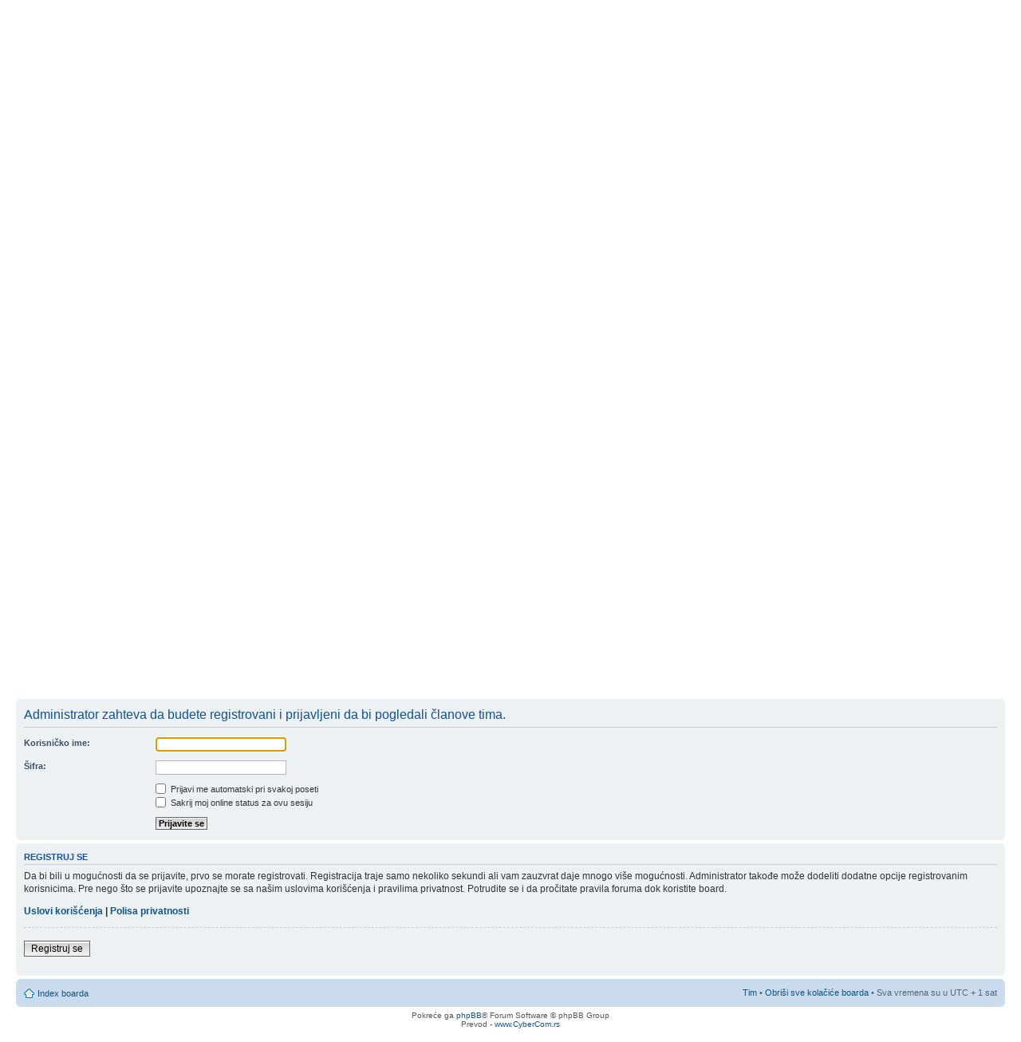

--- FILE ---
content_type: text/html; charset=UTF-8
request_url: http://forum-digitalna.nb.rs/memberlist.php?mode=leaders&sid=1a57bcbaab7c1491099179be169bd8c3
body_size: 10596
content:
<!DOCTYPE html PUBLIC "-//W3C//DTD XHTML 1.0 Strict//EN" "http://www.w3.org/TR/xhtml1/DTD/xhtml1-strict.dtd">
<html xmlns="http://www.w3.org/1999/xhtml" dir="ltr" lang="sr" xml:lang="sr">
<head>

<meta http-equiv="content-type" content="text/html; charset=UTF-8" />
<meta http-equiv="content-style-type" content="text/css" />
<meta http-equiv="content-language" content="sr" />
<meta http-equiv="imagetoolbar" content="no" />
<meta name="resource-type" content="document" />
<meta name="distribution" content="global" />
<meta name="keywords" content="" />
<meta name="description" content="" />

<title>Digitalne biblioteke - edukacija &bull; Prijavite se</title>

<link rel="alternate" type="application/atom+xml" title="Feed - Digitalne biblioteke - edukacija" href="http://forum-digitalna.nb.rs/feed.php" /><link rel="alternate" type="application/atom+xml" title="Feed - Nove teme" href="http://forum-digitalna.nb.rs/feed.php?mode=topics" />

<!--
	phpBB style name: prosilver
	Based on style:   prosilver (this is the default phpBB3 style)
	Original author:  Tom Beddard ( http://www.subBlue.com/ )
	Modified by:
-->

<script type="text/javascript">
// <![CDATA[
	var jump_page = 'Unesite broj stranice na koju želite da idete:';
	var on_page = '';
	var per_page = '';
	var base_url = '';
	var style_cookie = 'phpBBstyle';
	var style_cookie_settings = '; path=/; domain=.edu-digitalna.nb.rs';
	var onload_functions = new Array();
	var onunload_functions = new Array();

	

	/**
	* Find a member
	*/
	function find_username(url)
	{
		popup(url, 760, 570, '_usersearch');
		return false;
	}

	/**
	* New function for handling multiple calls to window.onload and window.unload by pentapenguin
	*/
	window.onload = function()
	{
		for (var i = 0; i < onload_functions.length; i++)
		{
			eval(onload_functions[i]);
		}
	};

	window.onunload = function()
	{
		for (var i = 0; i < onunload_functions.length; i++)
		{
			eval(onunload_functions[i]);
		}
	};

// ]]>
</script>
<script type="text/javascript" src="./styles/prosilver/template/styleswitcher.js"></script>
<script type="text/javascript" src="./styles/prosilver/template/forum_fn.js"></script>

<link href="./styles/prosilver/theme/print.css" rel="stylesheet" type="text/css" media="print" title="printonly" />
<link href="./style.php?id=1&amp;lang=sr&amp;sid=a0769a3013a343559b1cdb122e535acf" rel="stylesheet" type="text/css" media="screen, projection" />

<link href="./styles/prosilver/theme/normal.css" rel="stylesheet" type="text/css" title="A" />
<link href="./styles/prosilver/theme/medium.css" rel="alternate stylesheet" type="text/css" title="A+" />
<link href="./styles/prosilver/theme/large.css" rel="alternate stylesheet" type="text/css" title="A++" />



</head>

<body id="phpbb" class="section-memberlist ltr">

<div id="wrap">
	<a id="top" name="top" accesskey="t"></a>
	<div id="page-header">
		<div class="headerbar">
			<div class="inner"><span class="corners-top"><span></span></span>

			<div id="site-description">
				<a href="./index.php?sid=a0769a3013a343559b1cdb122e535acf" title="Index boarda" id="logo"><img src="./styles/prosilver/imageset/logo-edukacija.png" width="139" height="52" alt="" title="" /></a>
				<h1>Digitalne biblioteke - edukacija</h1>
				<p>Forum o digitalizaciji - Narodna Biblioteka Srbije</p>
				<p class="skiplink"><a href="#start_here">Preskoči</a></p>
			</div>

		
			<div id="search-box">
				<form action="./search.php?sid=a0769a3013a343559b1cdb122e535acf" method="get" id="search">
				<fieldset>
					<input name="keywords" id="keywords" type="text" maxlength="128" title="Traži ključne reči" class="inputbox search" value="Pretraga…" onclick="if(this.value=='Pretraga…')this.value='';" onblur="if(this.value=='')this.value='Pretraga…';" />
					<input class="button2" value="Pretraga" type="submit" /><br />
					<a href="./search.php?sid=a0769a3013a343559b1cdb122e535acf" title="Pogledan napredne opcije pretrage">Napredna pretraga</a> <input type="hidden" name="sid" value="a0769a3013a343559b1cdb122e535acf" />

				</fieldset>
				</form>
			</div>
		

			<span class="corners-bottom"><span></span></span></div>
		</div>

		<div class="navbar">
			<div class="inner"><span class="corners-top"><span></span></span>

			<ul class="linklist navlinks">
				<li class="icon-home"><a href="./index.php?sid=a0769a3013a343559b1cdb122e535acf" accesskey="h">Index boarda</a> </li>

				<li class="rightside"><a href="#" onclick="fontsizeup(); return false;" onkeypress="return fontsizeup(event);" class="fontsize" title="Izmeni veličinu fonta">Izmeni veličinu fonta</a></li>

				
			</ul>

			

			<ul class="linklist rightside">
				<li class="icon-faq"><a href="./faq.php?sid=a0769a3013a343559b1cdb122e535acf" title="Često Postavljana Pitanja">FAQ</a></li>
				<li class="icon-register"><a href="./ucp.php?mode=register&amp;sid=a0769a3013a343559b1cdb122e535acf">Registruj se</a></li>
					<li class="icon-logout"><a href="./ucp.php?mode=login&amp;sid=a0769a3013a343559b1cdb122e535acf" title="Prijavite se" accesskey="x">Prijavite se</a></li>
				
			</ul>

			<span class="corners-bottom"><span></span></span></div>
		</div>

	</div>

	<a name="start_here"></a>
	<div id="page-body">
		
<div align="center">
<TABLE border=0 align="center">
    <TBODY>
       <TR align="center"> 
      <TD><a href="http://fondacija.nb.rs/" target="_blank"><img src=images/Logo-fondacija.gif width="154" height="160" border="0"></a></TD>
      <TD width="70">&nbsp;</TD>
      <TD><a href="http://mtt.gov.rs/en/?lang=lat" target="_blank"><img src=images/logotip-MTT.gif width="128" height="160" border="0"></a></TD>
      <TD width="70">&nbsp;</TD>
      <TD><a href="http://nb.rs/" target="_blank"><img src=images/Logo-NBS.gif width="162" height="160" border="0"></a></TD>
       </TR>
      </TBODY>
  </TABLE>
</div>
<br><br>
<p align="center">Fondacija Narodne biblioteke Srbije ostvarila je projekat <b>„DIGITALNE BIBLIOTEKE – EDUKACIJA”</b><br>pod pokroviteljstvom Ministarstva za spoljnu i unutrašnju trgovinu i telekomunikacije.
Osnovna ideja je da se aktivnostima u okviru projekta učini korak više ka unapređenju digitalizacije kulturnog nasleđa u Srbiji.<br>

Projekat je 2014. godine od strane JISA - „Jedinstveni informatički savez Srbije” dobio <b>„Posebno priznanje”</b> za postignute rezultate.
<p align="center"><br>
U okviru projekta urađena je i brošura <b>Edukacija u digitalizaciji</b> koja ima za cilj da predstavi proces digitalizacije, a namenjena je zaposlenima u kulturi kao i budućim mladim stručnjacima iz oblasti zaštite kulturnog nasleđa i bibliotekarstva.
<p align="center">

<b><a href="http://forum-digitalna.nb.rs/jezik/edukacija.pdf" target="_blank">Brošura</b></a><br><br>




<p align="right">Координатор пројекта<br>
Мирољуб Стојановић
</p>


<p align="center">
<iframe width="560" height="315" src="//www.youtube.com/embed/WVrfi66SJfs" frameborder="0" allowfullscreen></iframe></p>

<script type="text/javascript">
// <![CDATA[
	onload_functions.push('document.getElementById("username").focus();');
// ]]>
</script>

<form action="./ucp.php?mode=login&amp;sid=a0769a3013a343559b1cdb122e535acf" method="post" id="login">
<div class="panel">
	<div class="inner"><span class="corners-top"><span></span></span>

	<div class="content">
		<h2>Administrator zahteva da budete registrovani i prijavljeni da bi pogledali članove tima.</h2>

		<fieldset class="fields1">
		
		<dl>
			<dt><label for="username">Korisničko ime:</label></dt>
			<dd><input type="text" tabindex="1" name="username" id="username" size="25" value="" class="inputbox autowidth" /></dd>
		</dl>
		<dl>
			<dt><label for="password">Šifra:</label></dt>
			<dd><input type="password" tabindex="2" id="password" name="password" size="25" class="inputbox autowidth" /></dd>
			
		</dl>
		
		<dl>
			<dd><label for="autologin"><input type="checkbox" name="autologin" id="autologin" tabindex="4" /> Prijavi me automatski pri svakoj poseti</label></dd>
			<dd><label for="viewonline"><input type="checkbox" name="viewonline" id="viewonline" tabindex="5" /> Sakrij moj online status za ovu sesiju</label></dd>
		</dl>
		

		<input type="hidden" name="redirect" value="./memberlist.php?mode=leaders&amp;sid=a0769a3013a343559b1cdb122e535acf" />

		<dl>
			<dt>&nbsp;</dt>
			<dd><input type="hidden" name="sid" value="a0769a3013a343559b1cdb122e535acf" />
<input type="submit" name="login" tabindex="6" value="Prijavite se" class="button1" /></dd>
		</dl>
		</fieldset>
	</div>
	<span class="corners-bottom"><span></span></span></div>
</div>



	<div class="panel">
		<div class="inner"><span class="corners-top"><span></span></span>

		<div class="content">
			<h3>Registruj se</h3>
			<p>Da bi bili u mogućnosti da se prijavite, prvo se morate registrovati. Registracija traje samo nekoliko sekundi ali vam zauzvrat daje mnogo više mogućnosti. Administrator takođe može dodeliti dodatne opcije registrovanim korisnicima. Pre nego što se prijavite upoznajte se sa našim uslovima korišćenja i pravilima privatnost. Potrudite se i da pročitate pravila foruma dok koristite board.</p>
			<p><strong><a href="./ucp.php?mode=terms&amp;sid=a0769a3013a343559b1cdb122e535acf">Uslovi korišćenja</a> | <a href="./ucp.php?mode=privacy&amp;sid=a0769a3013a343559b1cdb122e535acf">Polisa privatnosti</a></strong></p>
			<hr class="dashed" />
			<p><a href="./ucp.php?mode=register&amp;sid=a0769a3013a343559b1cdb122e535acf" class="button2">Registruj se</a></p>
		</div>

		<span class="corners-bottom"><span></span></span></div>
	</div>


</form>

</div>

<div id="page-footer">

	<div class="navbar">
		<div class="inner"><span class="corners-top"><span></span></span>

		<ul class="linklist">
			<li class="icon-home"><a href="./index.php?sid=a0769a3013a343559b1cdb122e535acf" accesskey="h">Index boarda</a></li>
				
			<li class="rightside"><a href="./memberlist.php?mode=leaders&amp;sid=a0769a3013a343559b1cdb122e535acf">Tim</a> &bull; <a href="./ucp.php?mode=delete_cookies&amp;sid=a0769a3013a343559b1cdb122e535acf">Obriši sve kolačiće boarda</a> &bull; Sva vremena su u UTC + 1 sat </li>
		</ul>

		<span class="corners-bottom"><span></span></span></div>
	</div>

	<div class="copyright">Pokreće ga <a href="https://www.phpbb.com/">phpBB</a>&reg; Forum Software &copy; phpBB Group
		<br />Prevod - <a href="http://www.cybercom.rs/" target="_new">www.CyberCom.rs</a>
	</div>
</div>

</div>

<div>
	<a id="bottom" name="bottom" accesskey="z"></a>
	
</div>

</body>
</html>